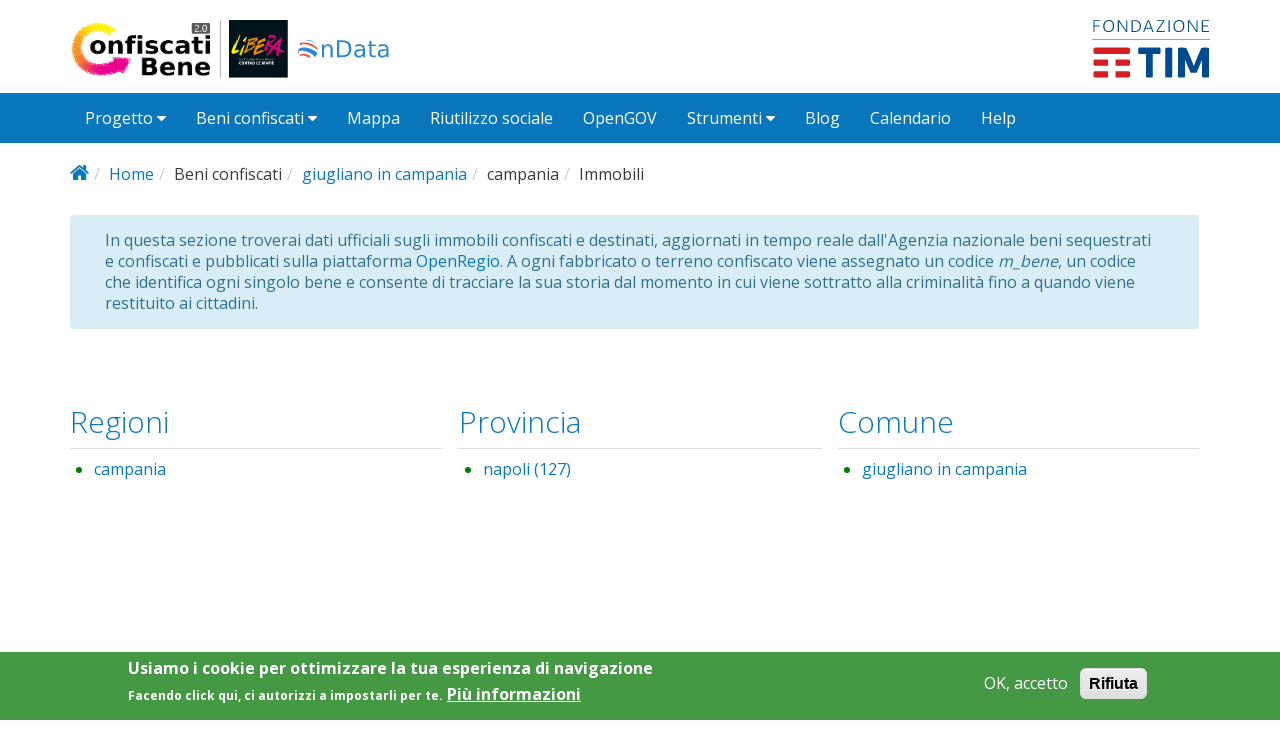

--- FILE ---
content_type: text/html; charset=utf-8
request_url: https://www.confiscatibene.it/openregio/immobilidestinati?f%5B0%5D=field_comune%3Agiugliano%20in%20campania&f%5B1%5D=field_regione%3Acampania
body_size: 9463
content:
<!DOCTYPE html PUBLIC "-//W3C//DTD XHTML+RDFa 1.0//EN"
  "http://www.w3.org/MarkUp/DTD/xhtml-rdfa-1.dtd">
<html lang="it" dir="ltr"
  xmlns:content="http://purl.org/rss/1.0/modules/content/"
  xmlns:dc="http://purl.org/dc/terms/"
  xmlns:foaf="http://xmlns.com/foaf/0.1/"
  xmlns:og="http://ogp.me/ns#"
  xmlns:rdfs="http://www.w3.org/2000/01/rdf-schema#"
  xmlns:sioc="http://rdfs.org/sioc/ns#"
  xmlns:sioct="http://rdfs.org/sioc/types#"
  xmlns:skos="http://www.w3.org/2004/02/skos/core#"
  xmlns:xsd="http://www.w3.org/2001/XMLSchema#">
<head profile="http://www.w3.org/1999/xhtml/vocab">
  <meta http-equiv="X-UA-Compatible" content="IE=edge, chrome=1">
  <meta charset="utf-8">
  <meta name="viewport" content="width=device-width, initial-scale=1.0">
  <meta http-equiv="Content-Type" content="text/html; charset=utf-8" />
<link rel="shortcut icon" href="https://www.confiscatibene.it/sites/all/themes/cb2/favicon.ico" type="image/vnd.microsoft.icon" />
<meta name="viewport" content="width=device-width, initial-scale=1.0" />
<meta name="generator" content="Drupal 7 (http://drupal.org)" />
<link rel="canonical" href="https://www.confiscatibene.it/openregio/immobilidestinati" />
<link rel="shortlink" href="https://www.confiscatibene.it/openregio/immobilidestinati" />
  <title>Immobili | Confiscati bene</title>
  <link type="text/css" rel="stylesheet" href="https://www.confiscatibene.it/sites/default/files/css/css_kShW4RPmRstZ3SpIC-ZvVGNFVAi0WEMuCnI0ZkYIaFw.css" media="all" />
<link type="text/css" rel="stylesheet" href="https://www.confiscatibene.it/sites/default/files/css/css_zWS33JphQ8354vADCrYEXghZq-7dBSX_GVE0h2a882o.css" media="all" />
<link type="text/css" rel="stylesheet" href="https://www.confiscatibene.it/sites/default/files/css/css_e1CgYWIq2cjDyuHdjd1vhZbGYN7SoEIczcJLM5VO6PA.css" media="all" />
<link type="text/css" rel="stylesheet" href="https://www.confiscatibene.it/sites/default/files/css/css_BjpMaQpFBOr8wkBw0GqGM3dgthwclJ1eiEryH9m4kaU.css" media="all" />
<link type="text/css" rel="stylesheet" href="//fonts.googleapis.com/css?family=Open+Sans::400,300,700" media="all" />
<link type="text/css" rel="stylesheet" href="https://www.confiscatibene.it/sites/default/files/css/css_lIp49wiGKRD19yicN6QfMh1OXu-jkXST08dCcIaK_9E.css" media="all" />
<style type="text/css" media="all">
<!--/*--><![CDATA[/*><!--*/
#sliding-popup.sliding-popup-bottom,#sliding-popup.sliding-popup-bottom .eu-cookie-withdraw-banner,.eu-cookie-withdraw-tab{background:#459844;}#sliding-popup.sliding-popup-bottom.eu-cookie-withdraw-wrapper{background:transparent}#sliding-popup .popup-content #popup-text h1,#sliding-popup .popup-content #popup-text h2,#sliding-popup .popup-content #popup-text h3,#sliding-popup .popup-content #popup-text p,.eu-cookie-compliance-more-button,.eu-cookie-compliance-secondary-button,.eu-cookie-withdraw-tab{color:#fff !important;}.eu-cookie-withdraw-tab{border-color:#fff;}

/*]]>*/-->
</style>
<link type="text/css" rel="stylesheet" href="https://www.confiscatibene.it/sites/default/files/css/css_zQ2eBnLphF29pqXmtPrNsJ8bS4-l9-3PB74mi4sdUNo.css" media="all" />
<link type="text/css" rel="stylesheet" href="https://www.confiscatibene.it/sites/default/files/css/css_LYP5pr8UW441EqUnSsPdZK4Zbf4SPK7fpWpMeJ7K0pI.css" media="print" />
<link type="text/css" rel="stylesheet" href="https://www.confiscatibene.it/sites/default/files/colorizer/cb2-ba92e54c.css" media="all" />

<!--[if lte IE 9]>
<link type="text/css" rel="stylesheet" href="https://www.confiscatibene.it/sites/default/files/css/css_afrXmziPY13Y9oUhiVMbLllpNaAnF9oeeqCoWSAcphU.css" media="all" />
<![endif]-->

<!--[if IE 9]>
<link type="text/css" rel="stylesheet" href="https://www.confiscatibene.it/sites/default/files/css/css_qpzT6Nla_9qnBw9yFCNlaMSx-mR1C2PUztgmhLWV6Xc.css" media="all" />
<![endif]-->

<!--[if IE 8]>
<link type="text/css" rel="stylesheet" href="https://www.confiscatibene.it/sites/default/files/css/css_6MXbSPvPzngfaB4wf1zxLcF9h_IysER946hly6FKaI4.css" media="all" />
<![endif]-->
<link type="text/css" rel="stylesheet" href="https://www.confiscatibene.it/sites/default/files/css/css_PxsPpITToy8ZnO0bJDA1TEC6bbFpGTfSWr2ZP8LuFYo.css" media="all" />
  <!-- HTML5 element support for IE6-8 -->
  <!--[if lt IE 9]>
    <script src="//html5shiv.googlecode.com/svn/trunk/html5.js"></script>
    <link href="/css/ie.css" media="screen" rel="stylesheet" type="text/css" />
  <![endif]-->
  <script type="text/javascript" src="https://www.confiscatibene.it/sites/default/files/js/js_xvYJgU6LChHqbcSh4y1AvdXfD5QBIwT3GVGVUeuksbM.js"></script>
<script type="text/javascript" src="https://maxcdn.bootstrapcdn.com/bootstrap/3.1.1/js/bootstrap.min.js"></script>
<script type="text/javascript" src="https://www.confiscatibene.it/sites/default/files/js/js_JkQzetqd1yff5abmiR2H8X20RFfzks3m6KxDNGiH_Vg.js"></script>
<script type="text/javascript" src="https://www.confiscatibene.it/sites/default/files/js/js_hwyg2LMOi8_Mdxu-cDZX-t5CBvZFLDtqVTZTPPTIDG8.js"></script>
<script type="text/javascript" src="https://www.confiscatibene.it/sites/default/files/js/js_h7sICImoQhvTsgG7C62bbYCLLYdihiubp819mrk7m2s.js"></script>
<script type="text/javascript">
<!--//--><![CDATA[//><!--
window.CKEDITOR_BASEPATH = '/sites/all/libraries/ckeditor/'
//--><!]]>
</script>
<script type="text/javascript" src="https://www.confiscatibene.it/sites/default/files/js/js_kVpnd7GaGLo3ORWmAdKUUXGyVjEH11U3edReMix1fq0.js"></script>
<script type="text/javascript">
<!--//--><![CDATA[//><!--
jQuery.extend(Drupal.settings, {"basePath":"\/","pathPrefix":"","ajaxPageState":{"theme":"cb2","theme_token":"MbuEZsQMTF41r5fhYHfv6sNAJNzkCEfOaskLWA38Xmk","js":{"0":1,"1":1,"profiles\/dkan\/modules\/contrib\/panopoly_widgets\/panopoly-widgets.js":1,"profiles\/dkan\/modules\/contrib\/panopoly_widgets\/panopoly-widgets-spotlight.js":1,"sites\/all\/modules\/contrib\/eu_cookie_compliance\/js\/eu_cookie_compliance.js":1,"profiles\/dkan\/modules\/contrib\/jquery_update\/replace\/jquery\/1.10\/jquery.min.js":1,"misc\/jquery.once.js":1,"misc\/drupal.js":1,"https:\/\/maxcdn.bootstrapcdn.com\/bootstrap\/3.1.1\/js\/bootstrap.min.js":1,"profiles\/dkan\/modules\/contrib\/jquery_update\/replace\/ui\/ui\/minified\/jquery.ui.core.min.js":1,"profiles\/dkan\/modules\/contrib\/jquery_update\/replace\/ui\/ui\/minified\/jquery.ui.widget.min.js":1,"profiles\/dkan\/modules\/contrib\/jquery_update\/replace\/ui\/external\/jquery.cookie.js":1,"profiles\/dkan\/modules\/contrib\/jquery_update\/replace\/ui\/ui\/minified\/jquery.ui.tabs.min.js":1,"profiles\/dkan\/modules\/contrib\/panopoly_images\/panopoly-images.js":1,"profiles\/dkan\/modules\/dkan\/dkan_plugins\/js\/colorPicker.behavior.js":1,"profiles\/dkan\/modules\/contrib\/recline\/js\/jsondataview.js":1,"profiles\/dkan\/modules\/contrib\/recline\/js\/restdataview.js":1,"public:\/\/languages\/it_XYROwSDvowpFWMlcLxmeEhKmlgxnbYZUvBmqoSNh7fo.js":1,"profiles\/dkan\/libraries\/jquery.imagesloaded\/jquery.imagesloaded.min.js":1,"profiles\/dkan\/modules\/contrib\/facetapi\/facetapi.js":1,"2":1,"profiles\/dkan\/themes\/contrib\/radix\/assets\/js\/radix.script.js":1,"profiles\/dkan\/themes\/nuboot_radix\/assets\/js\/nuboot_radix.script.js":1,"sites\/all\/themes\/cb2\/assets\/js\/cb2.script.js":1},"css":{"modules\/system\/system.base.css":1,"modules\/system\/system.messages.css":1,"modules\/system\/system.theme.css":1,"misc\/ui\/jquery.ui.core.css":1,"misc\/ui\/jquery.ui.theme.css":1,"misc\/ui\/jquery.ui.tabs.css":1,"modules\/aggregator\/aggregator.css":1,"sites\/all\/modules\/contrib\/calendar\/css\/calendar_multiday.css":1,"profiles\/dkan\/modules\/contrib\/date\/date_api\/date.css":1,"profiles\/dkan\/modules\/contrib\/date\/date_popup\/themes\/datepicker.1.7.css":1,"profiles\/dkan\/modules\/dkan\/dkan_data_story\/css\/dkan_data_story.css":1,"profiles\/dkan\/modules\/dkan\/dkan_harvest\/modules\/dkan_harvest_dashboard\/css\/dkan_harvest_dashboard.css":1,"modules\/field\/theme\/field.css":1,"profiles\/dkan\/modules\/contrib\/field_hidden\/field_hidden.css":1,"modules\/node\/node.css":1,"profiles\/dkan\/modules\/contrib\/panopoly_widgets\/panopoly-widgets.css":1,"profiles\/dkan\/modules\/contrib\/panopoly_widgets\/panopoly-widgets-spotlight.css":1,"profiles\/dkan\/modules\/contrib\/radix_layouts\/radix_layouts.css":1,"modules\/user\/user.css":1,"profiles\/dkan\/modules\/contrib\/views\/css\/views.css":1,"profiles\/dkan\/modules\/contrib\/media\/modules\/media_wysiwyg\/css\/media_wysiwyg.base.css":1,"profiles\/dkan\/modules\/contrib\/ctools\/css\/ctools.css":1,"profiles\/dkan\/modules\/contrib\/panels\/css\/panels.css":1,"profiles\/dkan\/modules\/contrib\/panels\/plugins\/layouts\/flexible\/flexible.css":1,"public:\/\/ctools\/css\/fc6e8a8fc5bba61b3a37e4e48a2abefe.css":1,"sites\/all\/modules\/contrib\/eu_cookie_compliance\/css\/eu_cookie_compliance.css":1,"profiles\/dkan\/modules\/dkan\/dkan_topics\/theme\/dkan_topics.css":1,"\/\/fonts.googleapis.com\/css?family=Open+Sans::400,300,700":1,"public:\/\/font-icon-select-general-generated-1.css":1,"profiles\/dkan\/modules\/dkan\/dkan_dataset\/css\/dkan_dataset.css":1,"0":1,"profiles\/dkan\/themes\/nuboot_radix\/assets\/css\/nuboot_radix.style.css":1,"profiles\/dkan\/themes\/nuboot_radix\/assets\/css\/dkan-flaticon.css":1,"profiles\/dkan\/themes\/nuboot_radix\/assets\/css\/dkan-topics.css":1,"sites\/all\/themes\/cb2\/assets\/css\/cb2.style.css":1,"profiles\/dkan\/themes\/nuboot_radix\/assets\/css\/print.css":1,"https:\/\/www.confiscatibene.it\/sites\/default\/files\/colorizer\/cb2-ba92e54c.css":1,"profiles\/dkan\/themes\/nuboot_radix\/assets\/css\/ie.css":1,"profiles\/dkan\/themes\/nuboot_radix\/assets\/css\/ie9.css":1,"profiles\/dkan\/themes\/nuboot_radix\/assets\/css\/ie8.css":1,"profiles\/dkan\/modules\/contrib\/panopoly_images\/panopoly-images.css":1}},"better_exposed_filters":{"views":{"testfaccette":{"displays":{"panel_pane_1":{"filters":[]}}}}},"facetapi":{"facets":[{"limit":20,"id":"facetapi-facet-search-apiformaldataindex-block-field-sottocategoria-del-bene","searcher":"search_api@formaldataindex","realmName":"block","facetName":"field_sottocategoria_del_bene","queryType":null,"widget":"facetapi_links","showMoreText":"Show more","showFewerText":"Show fewer"},{"limit":20,"id":"facetapi-facet-search-apiformaldataindex-block-field-tipo-destinazione","searcher":"search_api@formaldataindex","realmName":"block","facetName":"field_tipo_destinazione","queryType":null,"widget":"facetapi_links","showMoreText":"Show more","showFewerText":"Show fewer"},{"limit":20,"id":"facetapi-facet-search-apiformaldataindex-block-field-scopo-destinazione","searcher":"search_api@formaldataindex","realmName":"block","facetName":"field_scopo_destinazione","queryType":null,"widget":"facetapi_links","showMoreText":"Show more","showFewerText":"Show fewer"},{"limit":"20","id":"facetapi-facet-search-apiformaldataindex-block-field-regione","searcher":"search_api@formaldataindex","realmName":"block","facetName":"field_regione","queryType":null,"widget":"facetapi_links","showMoreText":"Show more","showFewerText":"Show fewer"},{"limit":20,"id":"facetapi-facet-search-apiformaldataindex-block-field-ente-destinatario","searcher":"search_api@formaldataindex","realmName":"block","facetName":"field_ente_destinatario","queryType":null,"widget":"facetapi_links","showMoreText":"Show more","showFewerText":"Show fewer"},{"limit":"0","id":"facetapi-facet-search-apiformaldataindex-block-field-format-data-provincia","searcher":"search_api@formaldataindex","realmName":"block","facetName":"field_format_data_provincia","queryType":null,"widget":"facetapi_links","showMoreText":"Mostra di pi\u00f9","showFewerText":"Mostra meno"},{"limit":"50","id":"facetapi-facet-search-apiformaldataindex-block-field-comune","searcher":"search_api@formaldataindex","realmName":"block","facetName":"field_comune","queryType":null,"widget":"facetapi_links","showMoreText":"Mostra di pi\u00f9","showFewerText":"Mostra meno"}]},"eu_cookie_compliance":{"popup_enabled":1,"popup_agreed_enabled":0,"popup_hide_agreed":0,"popup_clicking_confirmation":false,"popup_scrolling_confirmation":false,"popup_html_info":"\u003Cdiv\u003E\n  \u003Cdiv class =\u0022popup-content info\u0022\u003E\n    \u003Cdiv id=\u0022popup-text\u0022\u003E\n      \u003Ch2\u003EUsiamo i cookie per ottimizzare la tua esperienza di navigazione\u003C\/h2\u003E\n\u003Cp\u003EFacendo click qui, ci autorizzi a impostarli per te.\u003C\/p\u003E\n              \u003Cbutton type=\u0022button\u0022 class=\u0022find-more-button eu-cookie-compliance-more-button\u0022\u003EPi\u00f9 informazioni\u003C\/button\u003E\n          \u003C\/div\u003E\n    \u003Cdiv id=\u0022popup-buttons\u0022\u003E\n      \u003Cbutton type=\u0022button\u0022 class=\u0022agree-button eu-cookie-compliance-secondary-button\u0022\u003EOK, accetto\u003C\/button\u003E\n              \u003Cbutton type=\u0022button\u0022 class=\u0022decline-button eu-cookie-compliance-default-button\u0022 \u003ERifiuta\u003C\/button\u003E\n          \u003C\/div\u003E\n  \u003C\/div\u003E\n\u003C\/div\u003E","use_mobile_message":false,"mobile_popup_html_info":"\u003Cdiv\u003E\n  \u003Cdiv class =\u0022popup-content info\u0022\u003E\n    \u003Cdiv id=\u0022popup-text\u0022\u003E\n                    \u003Cbutton type=\u0022button\u0022 class=\u0022find-more-button eu-cookie-compliance-more-button\u0022\u003EPi\u00f9 informazioni\u003C\/button\u003E\n          \u003C\/div\u003E\n    \u003Cdiv id=\u0022popup-buttons\u0022\u003E\n      \u003Cbutton type=\u0022button\u0022 class=\u0022agree-button eu-cookie-compliance-secondary-button\u0022\u003EOK, accetto\u003C\/button\u003E\n              \u003Cbutton type=\u0022button\u0022 class=\u0022decline-button eu-cookie-compliance-default-button\u0022 \u003ERifiuta\u003C\/button\u003E\n          \u003C\/div\u003E\n  \u003C\/div\u003E\n\u003C\/div\u003E\n","mobile_breakpoint":"768","popup_html_agreed":"\u003Cdiv\u003E\n  \u003Cdiv class =\u0022popup-content agreed\u0022\u003E\n    \u003Cdiv id=\u0022popup-text\u0022\u003E\n      \u003Ch2\u003EThank you for accepting cookies\u003C\/h2\u003E\n\u003Cp\u003EYou can now hide this message or find out more about cookies.\u003C\/p\u003E\n    \u003C\/div\u003E\n    \u003Cdiv id=\u0022popup-buttons\u0022\u003E\n      \u003Cbutton type=\u0022button\u0022 class=\u0022hide-popup-button eu-cookie-compliance-hide-button\u0022\u003ENascondi\u003C\/button\u003E\n              \u003Cbutton type=\u0022button\u0022 class=\u0022find-more-button eu-cookie-compliance-more-button-thank-you\u0022 \u003EMore info\u003C\/button\u003E\n          \u003C\/div\u003E\n  \u003C\/div\u003E\n\u003C\/div\u003E","popup_use_bare_css":false,"popup_height":"auto","popup_width":"100%","popup_delay":1000,"popup_link":"\/privacy-and-cookies-policy","popup_link_new_window":1,"popup_position":null,"popup_language":"it","store_consent":false,"better_support_for_screen_readers":0,"reload_page":0,"domain":"","popup_eu_only_js":0,"cookie_lifetime":"100","cookie_session":false,"disagree_do_not_show_popup":0,"method":"opt_in","whitelisted_cookies":"","withdraw_markup":"\u003Cbutton type=\u0022button\u0022 class=\u0022eu-cookie-withdraw-tab\u0022\u003EPrivacy settings\u003C\/button\u003E\n\u003Cdiv class=\u0022eu-cookie-withdraw-banner\u0022\u003E\n  \u003Cdiv class=\u0022popup-content info\u0022\u003E\n    \u003Cdiv id=\u0022popup-text\u0022\u003E\n      \u003Ch2\u003EUsiamo i cookie per ottimizzare la tua esperienza di navigazione\u003C\/h2\u003E\n\u003Cp\u003EFacendo click qui, ci autorizzi a impostarli per te.\u003C\/p\u003E\n    \u003C\/div\u003E\n    \u003Cdiv id=\u0022popup-buttons\u0022\u003E\n      \u003Cbutton type=\u0022button\u0022 class=\u0022eu-cookie-withdraw-button\u0022\u003EWithdraw consent\u003C\/button\u003E\n    \u003C\/div\u003E\n  \u003C\/div\u003E\n\u003C\/div\u003E\n","withdraw_enabled":false},"urlIsAjaxTrusted":{"\/openregio\/immobilidestinati?f%5B0%5D=field_comune%3Agiugliano%20in%20campania\u0026f%5B1%5D=field_regione%3Acampania":true}});
//--><!]]>
</script>
  <!-- cb2 per i tooltip-->
  <link rel="stylesheet" type="text/css" href="/sites/all/themes/cb2/assets/css/balloon.css" />
  <!--<link rel="stylesheet" type="text/css" href="/sites/all/themes/cb2/assets/css/tooltipster.bundle.min.css" />

  <script type="text/javascript" src="http://code.jquery.com/jquery-1.10.0.min.js"></script>
  
  <script type="text/javascript" src="/sites/all/themes/cb2/assets/js/tooltipster.bundle.min.js"></script>
  <script>
      $(document).ready(function() {
		$('.nuvoletta').tooltipster({
			theme: 'tooltipster-light'
		});
      });
  </script>-->
  <!-- cb2 per i tooltip-->
  <!-- per highcharts -->
  <!--<script src="https://code.highcharts.com/highcharts.js"></script>
  <script src="https://code.highcharts.com/modules/heatmap.js"></script>-->
<!--  <script src="https://code.highcharts.com/modules/treemap.js"></script>-->
  <!--<script src="https://code.highcharts.com/maps/modules/data.js"></script>
  <script src="/sites/all/themes/cb2/assets/js/jquery-3.3.1.min.js"></script>
  <script src="/sites/all/themes/cb2/assets/js/highmaps/code/highmaps.js"></script>-->
  <!-- per highcharts -->
</head>
<body class="html not-front not-logged-in no-sidebars page-openregio page-openregio-immobilidestinati panel-layout-flexible panel-region-cc panel-region-center panel-region-descrizione panel-region-sinistra panel-region-ul panel-region-ur" >
  <div id="skip-link">
    <a href="#main-content" class="element-invisible element-focusable">Salta al contenuto principale</a>
  </div>
    <header id="header" class="header">
  <div class="branding container">
        <a class="logo navbar-btn pull-left" href="/" title="Home">
        <img src="/sites/all/themes/cb2/logo.svg" alt="Home" />
      </a>
      <div id="loghi">
      <a class="loghialtri navbar-btn pull-left" href="http://www.libera.it/" target="_blank" title="Libera, Associazioni, nomi e numeri CONTRO LE MAFIE">
        <img src="/sites/all/themes/cb2/assets/images/libera.svg" alt="Libera, Associazioni, nomi e numeri CONTRO LE MAFIE" />
      </a>
      <a class="loghialtri navbar-btn pull-left" href="http://ondata.it/" target="_blank" title="Associazione onData">
        <img src="/sites/all/themes/cb2/assets/images/ondata.svg" alt="Associazione onData" />
      </a>
      </div>
            <!-- views exposed search -->
    <section id="block-dkan-sitewide-dkan-sitewide-search-bar" class="block block-dkan-sitewide block-- clearfix">

        <div class="content">
    <form action="/openregio/immobilidestinati?f%5B0%5D=field_comune%3Agiugliano%20in%20campania&amp;f%5B1%5D=field_regione%3Acampania" method="post" id="dkan-sitewide-dataset-search-form" accept-charset="UTF-8" role="form"><div><div class="form-item form-type-textfield form-item-search form-group">
  <label for="edit-search">Search </label>
 <input placeholder="ricerca" class="form-control form-text" type="text" id="edit-search" name="search" value="" size="30" maxlength="128" />
</div>
<input type="submit" id="edit-submit" name="op" value="" class="form-submit btn btn-default btn-primary" /><input type="hidden" name="form_build_id" value="form-VglcjvV1dQG6iSUBd_Piu9UK23r7GxTXqMxpwcFdJAU" />
<input type="hidden" name="form_id" value="dkan_sitewide_dataset_search_form" />
</div></form>  </div>

</section>
    <div id="loghiOndataLibera" >
    <!--<a  target="_blank" href="http://www.libera.it/" title="Libera, Associazioni, nomi e numeri CONTRO LE MAFIE" alt="Libera, Associazioni, nomi e numeri CONTRO LE MAFIE"><img src="/sites/all/themes/cb2/assets/images/liberaHeader.svg" /></a>
		<img src="/sites/all/themes/cb2/assets/images/andHeader.svg" style="margin-right: 3px;margin-left: -5px;"/>-->
    <a  target="_blank" href="http://www.fondazionetim.it/" title="Fondazione TIM"><img src="/sites/all/themes/cb2/assets/images/fondazioneTIMHeader.svg" /></a>
    </div>
  </div>
  </div>
  <div class="navigation-wrapper">
    <div class="container">
      <nav class="navbar navbar-default" role="navigation">
        <div class="navbar-header">
          <button type="button" class="navbar-toggle" data-toggle="collapse" data-target="#navbar-collapse">
            <span class="sr-only">Toggle navigation</span>
            <span class="icon-bar"></span>
            <span class="icon-bar"></span>
            <span class="icon-bar"></span>
          </button>
        </div> <!-- /.navbar-header -->

        <!-- Collect the nav links, forms, and other content for toggling -->
        <div class="collapse navbar-collapse" id="navbar-collapse">
                      <ul id="main-menu" class="menu nav navbar-nav">
              <li class="first expanded dropdown menu-link-progetto-"><a href="/il-progetto" class="dropdown-toggle" data-toggle="dropdown" data-target="#">Progetto <span class="fa fa-caret-down"></span></a><ul class="dropdown-menu"><li class="first leaf menu-link-storia"><a href="/la-storia">Storia</a></li>
<li class="leaf menu-link-contatti"><a href="/contatti">Contatti</a></li>
<li class="last leaf menu-link-chi-siamo"><a href="/chi-siamo">Chi siamo</a></li>
</ul></li>
<li class="expanded active-trail dropdown active menu-link-beni-confiscati-"><span title="" class="active-trail dropdown-toggle nolink" data-toggle="dropdown" data-target="#">Beni confiscati <span class="fa fa-caret-down"></span></span><ul class="dropdown-menu"><li class="first leaf active-trail active active menu-link-dati-ufficiali"><a href="/openregio/immobilidestinati" title="" class="active-trail active">Dati ufficiali</a></li>
<li class="last leaf menu-link-catalogo-dati"><a href="/search/type/dataset" title="">Catalogo dati</a></li>
</ul></li>
<li class="leaf menu-link-mappa"><a href="/mappa">Mappa</a></li>
<li class="leaf menu-link-riutilizzo-sociale"><a href="/riuso">Riutilizzo sociale</a></li>
<li class="leaf menu-link-opengov"><a href="/opengov">OpenGOV</a></li>
<li class="expanded dropdown menu-link-strumenti-"><span title="" class="dropdown-toggle nolink" data-toggle="dropdown" data-target="#">Strumenti <span class="fa fa-caret-down"></span></span><ul class="dropdown-menu"><li class="first leaf menu-link-partecipa"><a href="http://partecipa.confiscatibene.it/" title="">Partecipa</a></li>
<li class="leaf menu-link-chiedi-ai-comuni"><a href="/escili-bene">Chiedi ai Comuni</a></li>
<li class="leaf menu-link-glossario"><a href="/glossario">Glossario</a></li>
<li class="last leaf menu-link-report-monitoraggio"><a href="https://docs.google.com/forms/d/e/1FAIpQLSe-u-kpYf8Un6v1HhxBmez63I18u58uJAHKzRfRVWtTnKd4tQ/viewform" title="">Report monitoraggio</a></li>
</ul></li>
<li class="leaf menu-link-blog"><a href="/blogcb" title="">Blog</a></li>
<li class="leaf menu-link-calendario"><a href="/calendario/mese" title="">Calendario</a></li>
<li class="last leaf menu-link-help"><a href="/help">Help</a></li>
            </ul>
          
          <!-- user menu -->
          
        </div><!-- /.navbar-collapse -->
      </nav><!-- /.navbar -->
    </div><!-- /.container -->
  </div> <!-- /.navigation -->
</header>

<div id="main-wrapper">
  <div id="main" class="main container">

    <ul class="breadcrumb"><li class="home-link"><a href="/"><i class="fa fa fa-home"></i><span> Home</span></a></li><li><a href="/">Home</a></li><li><span title="" class="nolink">Beni confiscati</span></li><li><a href="/openregio/immobilidestinati?f%5B0%5D=field_comune%3Agiugliano%20in%20campania" class="active">giugliano in campania</a></li><li>campania</li><li class="active-trail">Immobili</li></ul>        

    <div class="main-row">

      <section>
        <a id="main-content"></a>
                                                  <div class="region region-content">
    <div class="panel-flexible panels-flexible-40 clearfix" >
<div class="panel-flexible-inside panels-flexible-40-inside">
<div class="panels-flexible-row panels-flexible-row-40-2 panels-flexible-row-first clearfix descrizione">
  <div class="inside panels-flexible-row-inside panels-flexible-row-40-2-inside panels-flexible-row-inside-first clearfix">
<div class="panels-flexible-region panels-flexible-region-40-descrizione panels-flexible-region-first panels-flexible-region-last ">
  <div class="inside panels-flexible-region-inside panels-flexible-region-40-descrizione-inside panels-flexible-region-inside-first panels-flexible-region-inside-last">
<div class="panel-pane pane-fieldable-panels-pane pane-vuuid-42d60cf3-554b-4205-aa1f-29353f2fc625 pane-bundle-text"  >
  
      
  
  <div class="pane-content">
    <div class="fieldable-panels-pane">
    <div class="field field-name-field-basic-text-text field-type-text-long field-label-hidden"><div class="field-items"><div class="field-item even"><div class="alert alert-info">In questa sezione troverai dati ufficiali sugli immobili confiscati e destinati, aggiornati in tempo reale dall'Agenzia nazionale beni sequestrati e confiscati e pubblicati sulla piattaforma <a href="https://openregio.anbsc.it/" target="_blank">OpenRegio</a>. A ogni fabbricato o terreno confiscato viene assegnato un codice <i>m_bene</i>, un codice che identifica ogni singolo bene e consente di tracciare la sua storia dal momento in cui viene sottratto alla criminalità fino a quando viene restituito ai cittadini.</div></div></div></div></div>
  </div>

  
  </div>  </div>
</div>
  </div>
</div>
<div class="panels-flexible-row panels-flexible-row-40-1 clearfix sopra">
  <div class="inside panels-flexible-row-inside panels-flexible-row-40-1-inside clearfix">
<div class="panels-flexible-region panels-flexible-region-40-ul panels-flexible-region-first ">
  <div class="inside panels-flexible-region-inside panels-flexible-region-40-ul-inside panels-flexible-region-inside-first">
<div class="panel-pane pane-block pane-facetapi-3esh4raphvwbqugyhivsi49gzq1ga7uu faccetta_scroll"  >
  
        <h2 class="pane-title">
      Regioni    </h2>
    
  
  <div class="pane-content">
    <div class="item-list"><ul class="facetapi-facetapi-links facetapi-facet-field-regione" id="facetapi-facet-search-apiformaldataindex-block-field-regione"><li class="leaf first last"><a href="/openregio/immobilidestinati?f%5B0%5D=field_comune%3Agiugliano%20in%20campania" rel="nofollow" class="facetapi-active" id="facetapi-link--12">campania<span class="element-invisible"> Remove campania filter </span></a></li>
</ul></div>  </div>

  
  </div>
  </div>
</div>
<div class="panels-flexible-region panels-flexible-region-40-cc ">
  <div class="inside panels-flexible-region-inside panels-flexible-region-40-cc-inside">
<div class="panel-pane pane-block pane-facetapi-oraenzay9pgd00ehbs43jx6cyqmkvn5q faccetta_scroll"  >
  
        <h2 class="pane-title">
      Provincia    </h2>
    
  
  <div class="pane-content">
    <div class="item-list"><ul class="facetapi-facetapi-links facetapi-facet-field-format-data-provincia" id="facetapi-facet-search-apiformaldataindex-block-field-format-data-provincia"><li class="leaf first last"><a href="/openregio/immobilidestinati?f%5B0%5D=field_comune%3Agiugliano%20in%20campania&amp;f%5B1%5D=field_regione%3Acampania&amp;f%5B2%5D=field_format_data_provincia%3Anapoli" rel="nofollow" class="facetapi-inactive" id="facetapi-link--17">napoli (127)<span class="element-invisible"> Apply napoli filter </span></a></li>
</ul></div>  </div>

  
  </div>
  </div>
</div>
<div class="panels-flexible-region panels-flexible-region-40-ur panels-flexible-region-last ">
  <div class="inside panels-flexible-region-inside panels-flexible-region-40-ur-inside panels-flexible-region-inside-last">
<div class="panel-pane pane-block pane-facetapi-stwf1uqs2qbxyzj0hh4zvjarnko59o99 faccetta_scroll"  >
  
        <h2 class="pane-title">
      Comune    </h2>
    
  
  <div class="pane-content">
    <div class="item-list"><ul class="facetapi-facetapi-links facetapi-facet-field-comune" id="facetapi-facet-search-apiformaldataindex-block-field-comune"><li class="leaf first last"><a href="/openregio/immobilidestinati?f%5B0%5D=field_regione%3Acampania" rel="nofollow" class="facetapi-active" id="facetapi-link--18">giugliano in campania<span class="element-invisible"> Remove giugliano in campania filter </span></a></li>
</ul></div>  </div>

  
  </div>
  </div>
</div>
  </div>
</div>
<div class="panels-flexible-row panels-flexible-row-40-main-row panels-flexible-row-last clearfix">
  <div class="inside panels-flexible-row-inside panels-flexible-row-40-main-row-inside panels-flexible-row-inside-last clearfix">
<div class="panels-flexible-row-40-main-row-left"><div class="panels-flexible-region panels-flexible-region-40-sinistra panels-flexible-region-first ">
  <div class="inside panels-flexible-region-inside panels-flexible-region-40-sinistra-inside panels-flexible-region-inside-first">
<div class="panel-pane pane-block pane-facetapi-ja9njxkkvwhaosjgysvd6gftoe1qnx9m"  >
  
        <h2 class="pane-title">
      Categoria    </h2>
    
  
  <div class="pane-content">
    <div class="item-list"><ul class="facetapi-facetapi-links facetapi-facet-field-sottocategoria-del-bene" id="facetapi-facet-search-apiformaldataindex-block-field-sottocategoria-del-bene"><li class="leaf first"><a href="/openregio/immobilidestinati?f%5B0%5D=field_comune%3Agiugliano%20in%20campania&amp;f%5B1%5D=field_regione%3Acampania&amp;f%5B2%5D=field_sottocategoria_del_bene%3AAppartamento%20in%20condominio" rel="nofollow" class="facetapi-inactive" id="facetapi-link">Appartamento in condominio (94)<span class="element-invisible"> Apply Appartamento in condominio filter </span></a></li>
<li class="leaf"><a href="/openregio/immobilidestinati?f%5B0%5D=field_comune%3Agiugliano%20in%20campania&amp;f%5B1%5D=field_regione%3Acampania&amp;f%5B2%5D=field_sottocategoria_del_bene%3AAltro" rel="nofollow" class="facetapi-inactive" id="facetapi-link--2">Altro (12)<span class="element-invisible"> Apply Altro filter </span></a></li>
<li class="leaf"><a href="/openregio/immobilidestinati?f%5B0%5D=field_comune%3Agiugliano%20in%20campania&amp;f%5B1%5D=field_regione%3Acampania&amp;f%5B2%5D=field_sottocategoria_del_bene%3AVilla" rel="nofollow" class="facetapi-inactive" id="facetapi-link--3">Villa (8)<span class="element-invisible"> Apply Villa filter </span></a></li>
<li class="leaf"><a href="/openregio/immobilidestinati?f%5B0%5D=field_comune%3Agiugliano%20in%20campania&amp;f%5B1%5D=field_regione%3Acampania&amp;f%5B2%5D=field_sottocategoria_del_bene%3ATerreno%20agricolo" rel="nofollow" class="facetapi-inactive" id="facetapi-link--4">Terreno agricolo (7)<span class="element-invisible"> Apply Terreno agricolo filter </span></a></li>
<li class="leaf"><a href="/openregio/immobilidestinati?f%5B0%5D=field_comune%3Agiugliano%20in%20campania&amp;f%5B1%5D=field_regione%3Acampania&amp;f%5B2%5D=field_sottocategoria_del_bene%3AAbitazione%20indipendente" rel="nofollow" class="facetapi-inactive" id="facetapi-link--5">Abitazione indipendente (4)<span class="element-invisible"> Apply Abitazione indipendente filter </span></a></li>
<li class="leaf"><a href="/openregio/immobilidestinati?f%5B0%5D=field_comune%3Agiugliano%20in%20campania&amp;f%5B1%5D=field_regione%3Acampania&amp;f%5B2%5D=field_sottocategoria_del_bene%3ABox%2C%20garage%2C%20autorimessa%2C%20posto%20auto" rel="nofollow" class="facetapi-inactive" id="facetapi-link--6">Box, garage, autorimessa, posto auto (1)<span class="element-invisible"> Apply Box, garage, autorimessa, posto auto filter </span></a></li>
<li class="leaf last"><a href="/openregio/immobilidestinati?f%5B0%5D=field_comune%3Agiugliano%20in%20campania&amp;f%5B1%5D=field_regione%3Acampania&amp;f%5B2%5D=field_sottocategoria_del_bene%3ATerreno%20con%20fabbricato%20rurale" rel="nofollow" class="facetapi-inactive" id="facetapi-link--7">Terreno con fabbricato rurale (1)<span class="element-invisible"> Apply Terreno con fabbricato rurale filter </span></a></li>
</ul></div>  </div>

  
  </div>
<div class="panel-pane pane-block pane-facetapi-y7wslamyf4yforkaxzal3ozsd35w1hdc"  >
  
        <h2 class="pane-title">
      Destinatario    </h2>
    
  
  <div class="pane-content">
    <div class="item-list"><ul class="facetapi-facetapi-links facetapi-facet-field-ente-destinatario" id="facetapi-facet-search-apiformaldataindex-block-field-ente-destinatario"><li class="leaf first"><a href="/openregio/immobilidestinati?f%5B0%5D=field_comune%3Agiugliano%20in%20campania&amp;f%5B1%5D=field_regione%3Acampania&amp;f%5B2%5D=field_ente_destinatario%3AComuni" rel="nofollow" class="facetapi-inactive" id="facetapi-link--13">Comuni (99)<span class="element-invisible"> Apply Comuni filter </span></a></li>
<li class="leaf"><a href="/openregio/immobilidestinati?f%5B0%5D=field_comune%3Agiugliano%20in%20campania&amp;f%5B1%5D=field_regione%3Acampania&amp;f%5B2%5D=field_ente_destinatario%3AGuardia%20di%20Finanza" rel="nofollow" class="facetapi-inactive" id="facetapi-link--14">Guardia di Finanza (16)<span class="element-invisible"> Apply Guardia di Finanza filter </span></a></li>
<li class="leaf"><a href="/openregio/immobilidestinati?f%5B0%5D=field_comune%3Agiugliano%20in%20campania&amp;f%5B1%5D=field_regione%3Acampania&amp;f%5B2%5D=field_ente_destinatario%3AComune" rel="nofollow" class="facetapi-inactive" id="facetapi-link--15">Comune (7)<span class="element-invisible"> Apply Comune filter </span></a></li>
<li class="leaf last"><a href="/openregio/immobilidestinati?f%5B0%5D=field_comune%3Agiugliano%20in%20campania&amp;f%5B1%5D=field_regione%3Acampania&amp;f%5B2%5D=field_ente_destinatario%3AProvincia" rel="nofollow" class="facetapi-inactive" id="facetapi-link--16">Provincia (2)<span class="element-invisible"> Apply Provincia filter </span></a></li>
</ul></div>  </div>

  
  </div>
  </div>
</div>
</div><div class="panels-flexible-row-40-main-row-middle"><div class="panels-flexible-region panels-flexible-region-40-center panels-flexible-region-last">
  <div class="inside panels-flexible-region-inside panels-flexible-region-40-center-inside panels-flexible-region-inside-last">
<div class="panel-pane pane-views-panes pane-testfaccette-panel-pane-1"  >
  
        <h2 class="pane-title">
      Lista beni immobili destinati    </h2>
    
  
  <div class="pane-content">
    <div class="view view-testfaccette view-id-testfaccette view-display-id-panel_pane_1 view-dom-id-89e8fbc1d49aac21df52d85b8be4bdec">
        
  
  
      <div class="view-content">
      <div class="table-responsive">
  <table class="views-table cols-4 table table-striped table-bordered" >
               <thead>
        <tr>
                      <th class="views-field views-field-title" >
              m-bene            </th>
                      <th class="views-field views-field-field-comune" >
              Comune            </th>
                      <th class="views-field views-field-field-format-data-provincia" >
              Provincia            </th>
                      <th class="views-field views-field-field-regione" >
              Regione            </th>
                  </tr>
      </thead>
        <tbody>
              <tr class="odd views-row-first">
                      <td class="views-field views-field-title" >
              <a href="/openregio/immobilidestinati/i-na-297696">I-NA-297696</a>            </td>
                      <td class="views-field views-field-field-comune" >
              Giugliano in Campania            </td>
                      <td class="views-field views-field-field-format-data-provincia" >
              Napoli            </td>
                      <td class="views-field views-field-field-regione" >
              Campania            </td>
                  </tr>
              <tr class="even">
                      <td class="views-field views-field-title" >
              <a href="/openregio/immobilidestinati/i-na-14056">I-NA-14056</a>            </td>
                      <td class="views-field views-field-field-comune" >
              Giugliano in Campania            </td>
                      <td class="views-field views-field-field-format-data-provincia" >
              Napoli            </td>
                      <td class="views-field views-field-field-regione" >
              Campania            </td>
                  </tr>
              <tr class="odd">
                      <td class="views-field views-field-title" >
              <a href="/openregio/immobilidestinati/i-na-14067">I-NA-14067</a>            </td>
                      <td class="views-field views-field-field-comune" >
              Giugliano in Campania            </td>
                      <td class="views-field views-field-field-format-data-provincia" >
              Napoli            </td>
                      <td class="views-field views-field-field-regione" >
              Campania            </td>
                  </tr>
              <tr class="even">
                      <td class="views-field views-field-title" >
              <a href="/openregio/immobilidestinati/i-na-14075">I-NA-14075</a>            </td>
                      <td class="views-field views-field-field-comune" >
              Giugliano in Campania            </td>
                      <td class="views-field views-field-field-format-data-provincia" >
              Napoli            </td>
                      <td class="views-field views-field-field-regione" >
              Campania            </td>
                  </tr>
              <tr class="odd">
                      <td class="views-field views-field-title" >
              <a href="/openregio/immobilidestinati/i-na-14083">I-NA-14083</a>            </td>
                      <td class="views-field views-field-field-comune" >
              Giugliano in Campania            </td>
                      <td class="views-field views-field-field-format-data-provincia" >
              Napoli            </td>
                      <td class="views-field views-field-field-regione" >
              Campania            </td>
                  </tr>
              <tr class="even">
                      <td class="views-field views-field-title" >
              <a href="/openregio/immobilidestinati/i-na-14091">I-NA-14091</a>            </td>
                      <td class="views-field views-field-field-comune" >
              Giugliano in Campania            </td>
                      <td class="views-field views-field-field-format-data-provincia" >
              Napoli            </td>
                      <td class="views-field views-field-field-regione" >
              Campania            </td>
                  </tr>
              <tr class="odd">
                      <td class="views-field views-field-title" >
              <a href="/openregio/immobilidestinati/i-na-14117">I-NA-14117</a>            </td>
                      <td class="views-field views-field-field-comune" >
              Giugliano in Campania            </td>
                      <td class="views-field views-field-field-format-data-provincia" >
              Napoli            </td>
                      <td class="views-field views-field-field-regione" >
              Campania            </td>
                  </tr>
              <tr class="even">
                      <td class="views-field views-field-title" >
              <a href="/openregio/immobilidestinati/i-na-14125">I-NA-14125</a>            </td>
                      <td class="views-field views-field-field-comune" >
              Giugliano in Campania            </td>
                      <td class="views-field views-field-field-format-data-provincia" >
              Napoli            </td>
                      <td class="views-field views-field-field-regione" >
              Campania            </td>
                  </tr>
              <tr class="odd">
                      <td class="views-field views-field-title" >
              <a href="/openregio/immobilidestinati/i-na-14134">I-NA-14134</a>            </td>
                      <td class="views-field views-field-field-comune" >
              Giugliano in Campania            </td>
                      <td class="views-field views-field-field-format-data-provincia" >
              Napoli            </td>
                      <td class="views-field views-field-field-regione" >
              Campania            </td>
                  </tr>
              <tr class="even">
                      <td class="views-field views-field-title" >
              <a href="/openregio/immobilidestinati/i-na-14142">I-NA-14142</a>            </td>
                      <td class="views-field views-field-field-comune" >
              Giugliano in Campania            </td>
                      <td class="views-field views-field-field-format-data-provincia" >
              Napoli            </td>
                      <td class="views-field views-field-field-regione" >
              Campania            </td>
                  </tr>
              <tr class="odd">
                      <td class="views-field views-field-title" >
              <a href="/openregio/immobilidestinati/i-na-14150">I-NA-14150</a>            </td>
                      <td class="views-field views-field-field-comune" >
              Giugliano in Campania            </td>
                      <td class="views-field views-field-field-format-data-provincia" >
              Napoli            </td>
                      <td class="views-field views-field-field-regione" >
              Campania            </td>
                  </tr>
              <tr class="even">
                      <td class="views-field views-field-title" >
              <a href="/openregio/immobilidestinati/i-na-14158">I-NA-14158</a>            </td>
                      <td class="views-field views-field-field-comune" >
              Giugliano in Campania            </td>
                      <td class="views-field views-field-field-format-data-provincia" >
              Napoli            </td>
                      <td class="views-field views-field-field-regione" >
              Campania            </td>
                  </tr>
              <tr class="odd">
                      <td class="views-field views-field-title" >
              <a href="/openregio/immobilidestinati/i-na-14167">I-NA-14167</a>            </td>
                      <td class="views-field views-field-field-comune" >
              Giugliano in Campania            </td>
                      <td class="views-field views-field-field-format-data-provincia" >
              Napoli            </td>
                      <td class="views-field views-field-field-regione" >
              Campania            </td>
                  </tr>
              <tr class="even">
                      <td class="views-field views-field-title" >
              <a href="/openregio/immobilidestinati/i-na-14175">I-NA-14175</a>            </td>
                      <td class="views-field views-field-field-comune" >
              Giugliano in Campania            </td>
                      <td class="views-field views-field-field-format-data-provincia" >
              Napoli            </td>
                      <td class="views-field views-field-field-regione" >
              Campania            </td>
                  </tr>
              <tr class="odd">
                      <td class="views-field views-field-title" >
              <a href="/openregio/immobilidestinati/i-na-14183">I-NA-14183</a>            </td>
                      <td class="views-field views-field-field-comune" >
              Giugliano in Campania            </td>
                      <td class="views-field views-field-field-format-data-provincia" >
              Napoli            </td>
                      <td class="views-field views-field-field-regione" >
              Campania            </td>
                  </tr>
              <tr class="even">
                      <td class="views-field views-field-title" >
              <a href="/openregio/immobilidestinati/i-na-34196">I-NA-34196</a>            </td>
                      <td class="views-field views-field-field-comune" >
              Giugliano in Campania            </td>
                      <td class="views-field views-field-field-format-data-provincia" >
              Napoli            </td>
                      <td class="views-field views-field-field-regione" >
              Campania            </td>
                  </tr>
              <tr class="odd">
                      <td class="views-field views-field-title" >
              <a href="/openregio/immobilidestinati/i-na-55702">I-NA-55702</a>            </td>
                      <td class="views-field views-field-field-comune" >
              Giugliano in Campania            </td>
                      <td class="views-field views-field-field-format-data-provincia" >
              Napoli            </td>
                      <td class="views-field views-field-field-regione" >
              Campania            </td>
                  </tr>
              <tr class="even">
                      <td class="views-field views-field-title" >
              <a href="/openregio/immobilidestinati/i-na-55775">I-NA-55775</a>            </td>
                      <td class="views-field views-field-field-comune" >
              Giugliano in Campania            </td>
                      <td class="views-field views-field-field-format-data-provincia" >
              Napoli            </td>
                      <td class="views-field views-field-field-regione" >
              Campania            </td>
                  </tr>
              <tr class="odd">
                      <td class="views-field views-field-title" >
              <a href="/openregio/immobilidestinati/i-na-55779">I-NA-55779</a>            </td>
                      <td class="views-field views-field-field-comune" >
              Giugliano in Campania            </td>
                      <td class="views-field views-field-field-format-data-provincia" >
              Napoli            </td>
                      <td class="views-field views-field-field-regione" >
              Campania            </td>
                  </tr>
              <tr class="even">
                      <td class="views-field views-field-title" >
              <a href="/openregio/immobilidestinati/i-na-55782">I-NA-55782</a>            </td>
                      <td class="views-field views-field-field-comune" >
              Giugliano in Campania            </td>
                      <td class="views-field views-field-field-format-data-provincia" >
              Napoli            </td>
                      <td class="views-field views-field-field-regione" >
              Campania            </td>
                  </tr>
              <tr class="odd">
                      <td class="views-field views-field-title" >
              <a href="/openregio/immobilidestinati/i-na-56406">I-NA-56406</a>            </td>
                      <td class="views-field views-field-field-comune" >
              Giugliano in Campania            </td>
                      <td class="views-field views-field-field-format-data-provincia" >
              Napoli            </td>
                      <td class="views-field views-field-field-regione" >
              Campania            </td>
                  </tr>
              <tr class="even">
                      <td class="views-field views-field-title" >
              <a href="/openregio/immobilidestinati/i-na-56409">I-NA-56409</a>            </td>
                      <td class="views-field views-field-field-comune" >
              Giugliano in Campania            </td>
                      <td class="views-field views-field-field-format-data-provincia" >
              Napoli            </td>
                      <td class="views-field views-field-field-regione" >
              Campania            </td>
                  </tr>
              <tr class="odd">
                      <td class="views-field views-field-title" >
              <a href="/openregio/immobilidestinati/i-na-56412">I-NA-56412</a>            </td>
                      <td class="views-field views-field-field-comune" >
              Giugliano in Campania            </td>
                      <td class="views-field views-field-field-format-data-provincia" >
              Napoli            </td>
                      <td class="views-field views-field-field-regione" >
              Campania            </td>
                  </tr>
              <tr class="even">
                      <td class="views-field views-field-title" >
              <a href="/openregio/immobilidestinati/i-na-56415">I-NA-56415</a>            </td>
                      <td class="views-field views-field-field-comune" >
              Giugliano in Campania            </td>
                      <td class="views-field views-field-field-format-data-provincia" >
              Napoli            </td>
                      <td class="views-field views-field-field-regione" >
              Campania            </td>
                  </tr>
              <tr class="odd views-row-last">
                      <td class="views-field views-field-title" >
              <a href="/openregio/immobilidestinati/i-na-56418">I-NA-56418</a>            </td>
                      <td class="views-field views-field-field-comune" >
              Giugliano in Campania            </td>
                      <td class="views-field views-field-field-format-data-provincia" >
              Napoli            </td>
                      <td class="views-field views-field-field-regione" >
              Campania            </td>
                  </tr>
          </tbody>
  </table>
</div>
    </div>
  
      <div class="text-center"><div class="item-list"><ul class="pagination pager"><li class="pager-current active first"><span>1</span></li>
<li class="pager-item"><a title="Vai a pagina 2" href="/openregio/immobilidestinati?f%5B0%5D=field_comune%3Agiugliano%20in%20campania&amp;f%5B1%5D=field_regione%3Acampania&amp;page=1">2</a></li>
<li class="pager-item"><a title="Vai a pagina 3" href="/openregio/immobilidestinati?f%5B0%5D=field_comune%3Agiugliano%20in%20campania&amp;f%5B1%5D=field_regione%3Acampania&amp;page=2">3</a></li>
<li class="pager-item"><a title="Vai a pagina 4" href="/openregio/immobilidestinati?f%5B0%5D=field_comune%3Agiugliano%20in%20campania&amp;f%5B1%5D=field_regione%3Acampania&amp;page=3">4</a></li>
<li class="pager-item"><a title="Vai a pagina 5" href="/openregio/immobilidestinati?f%5B0%5D=field_comune%3Agiugliano%20in%20campania&amp;f%5B1%5D=field_regione%3Acampania&amp;page=4">5</a></li>
<li class="pager-item"><a title="Vai a pagina 6" href="/openregio/immobilidestinati?f%5B0%5D=field_comune%3Agiugliano%20in%20campania&amp;f%5B1%5D=field_regione%3Acampania&amp;page=5">6</a></li>
<li class="pager-next"><a title="Vai alla pagina successiva" href="/openregio/immobilidestinati?f%5B0%5D=field_comune%3Agiugliano%20in%20campania&amp;f%5B1%5D=field_regione%3Acampania&amp;page=1">seguente ›</a></li>
<li class="pager-last last"><a title="Vai all&#039;ultima pagina" href="/openregio/immobilidestinati?f%5B0%5D=field_comune%3Agiugliano%20in%20campania&amp;f%5B1%5D=field_regione%3Acampania&amp;page=5">ultima »</a></li>
</ul></div></div>  
  
  
  
      <div class="feed-icon">
      <a href="/openregio/immobilidestinati/export.csv?f%5B0%5D=field_comune%3Agiugliano%20in%20campania&amp;f%5B1%5D=field_regione%3Acampania"><img typeof="foaf:Image" src="https://www.confiscatibene.it/sites/all/modules/contrib/views_data_export/images/csv.png" alt="CSV" title="CSV" /></a>    </div>
  
</div>  </div>

  
  </div>
  </div>
</div>
</div>  </div>
</div>
</div>
</div>
  </div>
      </section>

    </div>

  </div> <!-- /#main -->
</div> <!-- /#main-wrapper -->

<footer id="footer" class="footer">
    <div class="container">
      <small class="copyright pull-left"><strong>Confiscati Bene 2.0</strong> è stato realizzato grazie al contributo di <a href="http://www.fondazionetim.it" target="_blank"><strong>Fondazione TIM</strong></a> che è espressione dell'impegno sociale di TIM e la cui missione è promuovere la cultura del cambiamento e dell'innovazione digitale, favorendo l'integrazione, la comunicazione, la crescita economica e sociale.</small>      
      <!--<small class="pull-right"></small>-->
      <hr style="width: 100%; border: 1px solid #DDDDDD;margin-top: 5px;margin-bottom: 5px;" class="pull-left">
      <small class="copyright pull-left">È un progetto dell'<a href="http://ondata.it/" target="_blank"><strong>Associazione onData</strong></a> e di <a href="http://www.libera.it/" target="_blank"><strong>Libera. Associazioni, nomi e numeri contro le mafie</strong></a> | email: <a href="mailto:info@confiscatibene.it">info@confiscatibene.it</a> | twitter: <a href="https://twitter.com/confiscatibene" target="_blank">@confiscatibene</a> | fb: <a href="https://www.facebook.com/ConfiscatiBene/" target="_blank">ConfiscatiBene</a></small>
      <small class="copyright pull-left">I contenuti di questo sito (salvo diversamente specificato) sono distribuiti con Licenza <a rel="license" href="http://creativecommons.org/licenses/by-sa/4.0/deed.it">CC BY-SA 4</a> | <!--<a href="#">Termini di servizio</a> |--> <a href="/privacy-and-cookies-policy">Cookies Policy</a></small>
  </div>
</footer>
  <script type="text/javascript">
<!--//--><![CDATA[//><!--
function euCookieComplianceLoadScripts() {}
//--><!]]>
</script>
<script type="text/javascript">
<!--//--><![CDATA[//><!--
var eu_cookie_compliance_cookie_name = "";
//--><!]]>
</script>
<script type="text/javascript" src="https://www.confiscatibene.it/sites/default/files/js/js_29qYXJz8NLGg8Aomg-RZPjJcj9yEdEst1BMZ9gZbs-4.js"></script>
<script type="text/javascript" src="https://www.confiscatibene.it/sites/default/files/js/js_4MRGjqSerJEQxet46pdKTifSYprPwyhoaSNKNoRsFw4.js"></script>

</body>
</html>


--- FILE ---
content_type: text/css
request_url: https://www.confiscatibene.it/sites/default/files/colorizer/cb2-ba92e54c.css
body_size: 1408
content:
body,
body.overlay {
  background-color: #FFFFFF;
  color: #3B3B3B;
}
#header,
#main-wrapper {
  background-color: #FFFFFF;
}
.site-name,
.site-slogan {
  color: #3B3B3B;
}
h1,h2,h3,h4 {
  color: #3B3B3B;
}

.front .panel-top h1.pane-title,
.front .panel-top h2.pane-title,
.front .panel-top h3.pane-title,
.front .panel-top h4.pane-title {
  color: #3B3B3B
}

.pane-dkan-sitewide-demo-front-dkan-demo-front .pane-content,
#featured .tint,
.panel-top .tint {
  background-color: rgba(10 , 119 , 189,0.45);
}

.form-actions {
  background-color: #FFFFFF;
}

a {
  color: #0A77BD;
}
a:hover,
a:focus {
  color: #002245;
}
a:active {
  color: #005489;
}

div.vertical-tabs {
  border-color: #CDCDCD;
}
div.vertical-tabs ul.vertical-tabs-list li {
  border-color: #FFFFFF #CDCDCD #FFFFFF #FFFFFF;
}
div.vertical-tabs ul.vertical-tabs-list li.selected {
  border-color: #CDCDCD #FFFFFF #CDCDCD #CDCDCD;
}
div.vertical-tabs ul.vertical-tabs-list li a:hover {
  background: #002245;
  color: #ffffff;
}

.navigation-wrapper {
  background: #0A77BD;
}
.navbar-default .navbar-nav li > a,
.navbar-default .user-menu li > a { color: #FFFFFF; }

.navbar-default .navbar-nav li.open > a,
.navbar-default .navbar-nav .dropdown-menu { background: #0A77BD; }

.navbar-default .navbar-nav .open .dropdown-menu li > a:hover,
.navbar-default .navbar-nav .open .dropdown-menu li > a:focus,
.navbar-default .navbar-nav .open .dropdown-menu li > a:active { background-color:#002245; }

.navbar-default .navbar-nav li.open > a:hover,
.navbar-default .navbar-nav li.open > a:focus,
.navbar-default .navbar-nav li.open > a:active,
.navbar-default .navbar-nav li > a:hover,
.navbar-default .navbar-nav li > a:focus,
.navbar-default .navbar-nav li > a:active,
.navbar-default .user-menu li > a:hover,
.navbar-default .user-menu li > a:focus { background-color:#002245; color: #fff; }

.navbar-default .navbar-nav li.active > a,
.navbar-default .navbar-nav li.active > a:hover,
.navbar-default .navbar-nav li.active > a:focus,
.navbar-default .navbar-nav li.active > a:active,
.navbar-default .user-menu li.active > a,
.navbar-default .user-menu li.active > a:hover,
.navbar-default .user-menu li.active > a:focus { background:#005489; color: #fff; }

#block-dkan-sitewide-dkan-sitewide-user-menu .links a:hover,
#block-dkan-sitewide-dkan-sitewide-user-menu .links a:focus { background-color:#002245; color: #fff; }


.tabs--primary.nav-pills li a,
.tabs--primary li a {
  border:1px solid #CDCDCD;
  background: #FFFFFF;
  color:  #0A77BD;
}

.tabs--primary.nav-pills li a:hover,
.tabs--primary li a:hover {
  border:1px solid #002245;
  background: #002245;
  color: #ffffff;
}

.tabs--primary.nav-pills > li > a.active,
.tabs--primary.nav-pills > li > a:focus
.tabs--primary.nav-pills li.active a:hover,
.tabs--primary.nav-pills li.active a:focus,
.tabs--primary li a.active
.tabs--primary li a:focus {
  border:1px solid #005489;
  background: #005489;
  color:#ffffff;
}

.pane-views-group-block-block .group-subscribe-message,
#block-views-group-block-block .block-content .group-subscribe-message {
  background-color: #0A77BD;
}

.node-blog .links a,
.view-blog .node-teaser .links a,
.view-group-block .views-field-nid a,
.btn-primary,
.links .btn,
input.btn {
  background-color: #0A77BD;
  border:1px solid #0A77BD;
  color:#ffffff;
}

.node-blog .links a:hover,
.view-blog .node-teaser .links a:hover,
.view-group-block .views-field-nid a:hover,
.btn-primary:hover,
.links .btn:hover,
input.btn:hover,
input.btn-default:active:hover,
input[type="submit"]:hover {
  background:#002245;
  border:1px solid #002245;
  color:#ffffff;
}

.btn-primary:focus,
.btn-primary:active,
.btn-primary.active,
.links .btn:focus,
.links .btn.focus,
input.btn:active,
input.btn:active:focus,
input.btn:focus,
input[type="submit"]:focus,
input[type="submit"]:active {
  background: #005489;
  border-color: #005489;
  color: #ffffff;
}
input.form-submit.features-refresh-button {
  background: #0A77BD;
}

.region-sidebar-first .block-facetapi ul li.leaf a:hover,
.block-facetapi ul li.leaf a:hover {
  color:#0A77BD;
}

a.embed-link {
  background: #0A77BD;
}
a.embed-link:hover,
a.embed-link:focus,
a.embed-link:active {
  background: #002245;
}

.autocomplete-deluxe-container,
div.autocomplete-deluxe-multiple,
.chzn-container-multi .chzn-choices,
.chzn-container-single .chzn-single,
.form-control,
.panel-default {
  border-color: #CDCDCD;
}

.panel-default > .panel-heading {
  color: #3B3B3B;
  background-color: #CDCDCD;
  border-color: #CDCDCD;
}

.panel-full-width .panel-top {
  background:#002245;
}

.radix-layouts-sidebar .pane-title {
  background: #CDCDCD;
  color: #3B3B3B;
}

.radix-layouts-sidebar div[class*="pane-facetapi"] .pane-title,
.radix-layouts-sidebar .pane-title.ctools-collapsible-handle {
  background: #0A77BD;
}

.radix-layouts-sidebar div[class*="pane-facetapi"] .facetapi-active {
  background: #0A77BD;
  color: #CDCDCD;
}

.horizontal-tabs ul.horizontal-tabs-list .selected strong {
  color: #3B3B3B;
}

#url-edit-prefix {
  background-color: #FFFFFF;
  border-color: #CDCDCD;
}
#url-slug,
#field-tags-wrapper .path-form .add-on {
  background-color: #005489;
  border-color: #CDCDCD;
  color: #FFFFFF;
}

ul.resource-list li .heading,
ul.resource-list li .heading:hover {
  color: #3B3B3B;
}

.footer {
  background-color: #ffffff;
  color: #3B3B3B;
}
.footer a {
  color: #0A77BD;
}

.node-dataset #data-and-resources ul.resource-list .btn-group button:nth-of-type(2) {
  opacity: 1;
  background-color: #005489;
  border-color: #005489;
}
.node-dataset #data-and-resources ul.resource-list .btn-group button:nth-of-type(2):hover,
.node-dataset #data-and-resources ul.resource-list .btn-group button:nth-of-type(2):focus {
  opacity: 1;
  background-color: #002245;
  border-color: #002245;
}
.pagination > li > a {
  color: #0A77BD;
}
.pagination > li > a:hover {
  color: #005489;
}
.pagination > .active > span {
  background-color: #0A77BD;
  border-color: #0A77BD;
}
.pagination > .active > span:hover {
  background-color: #002245;
  border-color: #002245;
}

.facetapi-terms a span,
.icon-dkan {
  color: #0A77BD;
}

.link-badge {
  background-color: #0A77BD;
  border-color: #0A77BD;
}
li.active .link-badge {
  background-color: #fff;
  color: #0A77BD;
}